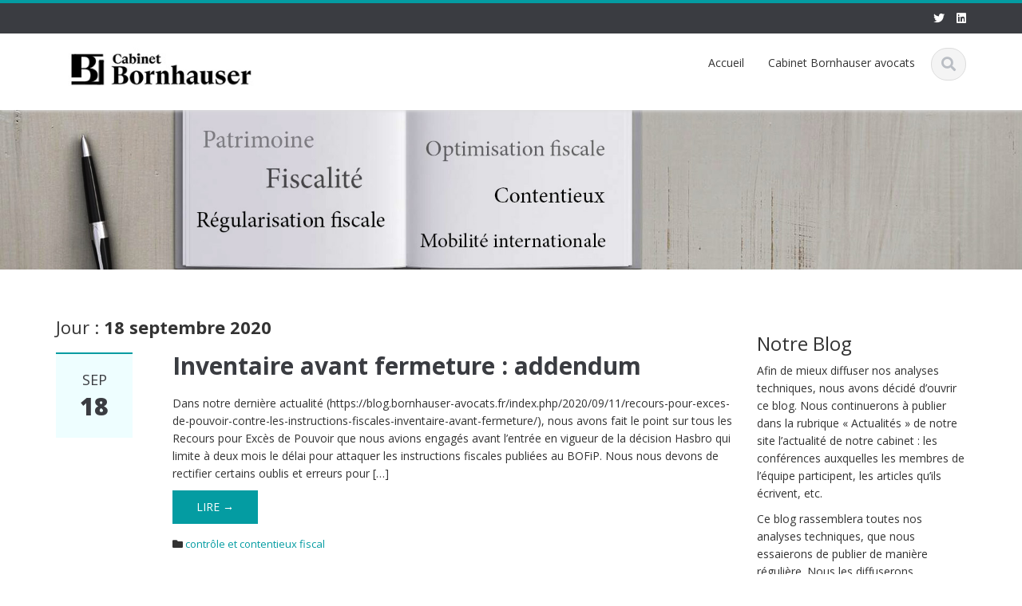

--- FILE ---
content_type: text/html; charset=UTF-8
request_url: https://blog.bornhauser-avocats.fr/2020/09/18/
body_size: 10031
content:
<!DOCTYPE html>

<html lang="fr-FR">
<head>
    
    <meta charset="UTF-8">
    <meta name="viewport" content="width=device-width">
    <link rel="profile" href="http://gmpg.org/xfn/11">
    <link rel="pingback" href="https://blog.bornhauser-avocats.fr/xmlrpc.php">

          <script type="text/javascript">
        home_slider_pagination = 0;
      </script>
    
          <script type="text/javascript">
        home_slider_nav = 0;
      </script>
    
    
    <title>18 septembre 2020 &#8211; Blog du Cabinet Bornhauser avocats</title>
	<script type="text/javascript">function theChampLoadEvent(e){var t=window.onload;if(typeof window.onload!="function"){window.onload=e}else{window.onload=function(){t();e()}}}</script>
		<script type="text/javascript">var theChampDefaultLang = 'fr_FR', theChampCloseIconPath = 'https://blog.bornhauser-avocats.fr/wp-content/plugins/super-socializer/images/close.png';</script>
		<script>var theChampSiteUrl = 'https://blog.bornhauser-avocats.fr', theChampVerified = 0, theChampEmailPopup = 0, heateorSsMoreSharePopupSearchText = 'Search';</script>
			<script> var theChampFBKey = '', theChampFBLang = 'fr_FR', theChampFbLikeMycred = 0, theChampSsga = 0, theChampCommentNotification = 0, theChampHeateorFcmRecentComments = 0, theChampFbIosLogin = 0; </script>
				<script> var theChampSharingAjaxUrl = 'https://blog.bornhauser-avocats.fr/wp-admin/admin-ajax.php', heateorSsFbMessengerAPI = 'https://www.facebook.com/dialog/send?app_id=595489497242932&display=popup&link=%encoded_post_url%&redirect_uri=%encoded_post_url%',heateorSsWhatsappShareAPI = 'web', heateorSsUrlCountFetched = [], heateorSsSharesText = 'Shares', heateorSsShareText = 'Share', theChampPluginIconPath = 'https://blog.bornhauser-avocats.fr/wp-content/plugins/super-socializer/images/logo.png', theChampSaveSharesLocally = 0, theChampHorizontalSharingCountEnable = 1, theChampVerticalSharingCountEnable = 0, theChampSharingOffset = 0, theChampCounterOffset = 0, theChampMobileStickySharingEnabled = 0, heateorSsCopyLinkMessage = "Link copied.";
				</script>
			<style type="text/css">
						.the_champ_button_instagram span.the_champ_svg,a.the_champ_instagram span.the_champ_svg{background:radial-gradient(circle at 30% 107%,#fdf497 0,#fdf497 5%,#fd5949 45%,#d6249f 60%,#285aeb 90%)}
					.the_champ_horizontal_sharing .the_champ_svg,.heateor_ss_standard_follow_icons_container .the_champ_svg{
					color: #fff;
				border-width: 0px;
		border-style: solid;
		border-color: transparent;
	}
		.the_champ_horizontal_sharing .theChampTCBackground{
		color:#666;
	}
		.the_champ_horizontal_sharing span.the_champ_svg:hover,.heateor_ss_standard_follow_icons_container span.the_champ_svg:hover{
				border-color: transparent;
	}
		.the_champ_vertical_sharing span.the_champ_svg,.heateor_ss_floating_follow_icons_container span.the_champ_svg{
					color: #fff;
				border-width: 0px;
		border-style: solid;
		border-color: transparent;
	}
		.the_champ_vertical_sharing .theChampTCBackground{
		color:#666;
	}
		.the_champ_vertical_sharing span.the_champ_svg:hover,.heateor_ss_floating_follow_icons_container span.the_champ_svg:hover{
						border-color: transparent;
		}
				div.the_champ_horizontal_sharing .the_champ_square_count{display: block}
			</style>
	<link rel='dns-prefetch' href='//fonts.googleapis.com' />
<link rel='dns-prefetch' href='//s.w.org' />
<link rel="alternate" type="application/rss+xml" title="Blog du Cabinet Bornhauser avocats &raquo; Flux" href="https://blog.bornhauser-avocats.fr/feed/" />
<link rel="alternate" type="application/rss+xml" title="Blog du Cabinet Bornhauser avocats &raquo; Flux des commentaires" href="https://blog.bornhauser-avocats.fr/comments/feed/" />
		<script type="text/javascript">
			window._wpemojiSettings = {"baseUrl":"https:\/\/s.w.org\/images\/core\/emoji\/13.0.1\/72x72\/","ext":".png","svgUrl":"https:\/\/s.w.org\/images\/core\/emoji\/13.0.1\/svg\/","svgExt":".svg","source":{"concatemoji":"https:\/\/blog.bornhauser-avocats.fr\/wp-includes\/js\/wp-emoji-release.min.js?ver=5.6.1"}};
			!function(e,a,t){var n,r,o,i=a.createElement("canvas"),p=i.getContext&&i.getContext("2d");function s(e,t){var a=String.fromCharCode;p.clearRect(0,0,i.width,i.height),p.fillText(a.apply(this,e),0,0);e=i.toDataURL();return p.clearRect(0,0,i.width,i.height),p.fillText(a.apply(this,t),0,0),e===i.toDataURL()}function c(e){var t=a.createElement("script");t.src=e,t.defer=t.type="text/javascript",a.getElementsByTagName("head")[0].appendChild(t)}for(o=Array("flag","emoji"),t.supports={everything:!0,everythingExceptFlag:!0},r=0;r<o.length;r++)t.supports[o[r]]=function(e){if(!p||!p.fillText)return!1;switch(p.textBaseline="top",p.font="600 32px Arial",e){case"flag":return s([127987,65039,8205,9895,65039],[127987,65039,8203,9895,65039])?!1:!s([55356,56826,55356,56819],[55356,56826,8203,55356,56819])&&!s([55356,57332,56128,56423,56128,56418,56128,56421,56128,56430,56128,56423,56128,56447],[55356,57332,8203,56128,56423,8203,56128,56418,8203,56128,56421,8203,56128,56430,8203,56128,56423,8203,56128,56447]);case"emoji":return!s([55357,56424,8205,55356,57212],[55357,56424,8203,55356,57212])}return!1}(o[r]),t.supports.everything=t.supports.everything&&t.supports[o[r]],"flag"!==o[r]&&(t.supports.everythingExceptFlag=t.supports.everythingExceptFlag&&t.supports[o[r]]);t.supports.everythingExceptFlag=t.supports.everythingExceptFlag&&!t.supports.flag,t.DOMReady=!1,t.readyCallback=function(){t.DOMReady=!0},t.supports.everything||(n=function(){t.readyCallback()},a.addEventListener?(a.addEventListener("DOMContentLoaded",n,!1),e.addEventListener("load",n,!1)):(e.attachEvent("onload",n),a.attachEvent("onreadystatechange",function(){"complete"===a.readyState&&t.readyCallback()})),(n=t.source||{}).concatemoji?c(n.concatemoji):n.wpemoji&&n.twemoji&&(c(n.twemoji),c(n.wpemoji)))}(window,document,window._wpemojiSettings);
		</script>
		<style type="text/css">
img.wp-smiley,
img.emoji {
	display: inline !important;
	border: none !important;
	box-shadow: none !important;
	height: 1em !important;
	width: 1em !important;
	margin: 0 .07em !important;
	vertical-align: -0.1em !important;
	background: none !important;
	padding: 0 !important;
}
</style>
	<link rel='stylesheet' id='google-opensans-css'  href='https://fonts.googleapis.com/css?family=Open+Sans%3A300italic%2C400italic%2C600italic%2C700italic%2C800italic%2C400%2C300%2C600%2C700%2C800&#038;ver=5.6.1' type='text/css' media='all' />
<link rel='stylesheet' id='bootstrap-css'  href='https://blog.bornhauser-avocats.fr/wp-content/themes/ascent/assets/resources/bootstrap/css/bootstrap.min.css?ver=5.6.1' type='text/css' media='all' />
<link rel='stylesheet' id='swipebox-css'  href='https://blog.bornhauser-avocats.fr/wp-content/themes/ascent/assets/css/minified/swipebox.min.css?ver=5.6.1' type='text/css' media='all' />
<link rel='stylesheet' id='owl-carousel-css'  href='https://blog.bornhauser-avocats.fr/wp-content/themes/ascent/assets/css/minified/owl.carousel.min.css?ver=5.6.1' type='text/css' media='all' />
<link rel='stylesheet' id='owl-theme-css'  href='https://blog.bornhauser-avocats.fr/wp-content/themes/ascent/assets/css/minified/owl.theme.default.min.css?ver=5.6.1' type='text/css' media='all' />
<link rel='stylesheet' id='ascent-animations-css'  href='https://blog.bornhauser-avocats.fr/wp-content/themes/ascent/assets/css/minified/animations.min.css?ver=5.6.1' type='text/css' media='all' />
<link rel='stylesheet' id='meanmenu-css'  href='https://blog.bornhauser-avocats.fr/wp-content/themes/ascent/assets/css/minified/meanmenu.min.css?ver=5.6.1' type='text/css' media='all' />
<link rel='stylesheet' id='bootstrap-wp-css'  href='https://blog.bornhauser-avocats.fr/wp-content/themes/ascent/assets/css/minified/bootstrap-wp.min.css?ver=5.6.1' type='text/css' media='all' />
<link rel='stylesheet' id='ascent-main-css'  href='https://blog.bornhauser-avocats.fr/wp-content/themes/ascent/assets/css/minified/main.min.css?ver=5.6.1' type='text/css' media='all' />
<link rel='stylesheet' id='ascent-style-css'  href='https://blog.bornhauser-avocats.fr/wp-content/themes/ascent/style.css?ver=5.6.1' type='text/css' media='all' />
<link rel='stylesheet' id='wp-block-library-css'  href='https://blog.bornhauser-avocats.fr/wp-includes/css/dist/block-library/style.min.css?ver=5.6.1' type='text/css' media='all' />
<link rel='stylesheet' id='pdfprnt_frontend-css'  href='https://blog.bornhauser-avocats.fr/wp-content/plugins/pdf-print/css/frontend.css?ver=2.3.9' type='text/css' media='all' />
<link rel='stylesheet' id='turquoise4-css'  href='https://blog.bornhauser-avocats.fr/wp-content/themes/ascent/assets/css/theme-color-scheme/turquoise4.css' type='text/css' media='all' />
<link rel='stylesheet' id='the_champ_frontend_css-css'  href='https://blog.bornhauser-avocats.fr/wp-content/plugins/super-socializer/css/front.css?ver=7.13.67' type='text/css' media='all' />
<style id='the_champ_frontend_css-inline-css' type='text/css'>
.the_champ_horizontal_sharing .the_champ_square_count{
			display:block;
			text-indent:0!important;
			visibility:hidden;
			background-color:#58B8F8!important;
			width:auto;
			height:auto;
			text-align:center;
			min-width:8px!important;
			padding:1px 4px!important;
			color:#fff!important;
			font-family:'Open Sans',arial,sans-serif!important;
			font-size:10px!important;
			font-weight:600!important;
			-webkit-border-radius:15px!important;
			border-radius:15px!important;
			-webkit-box-shadow:0 2px 2px rgba(0,0,0,.4);
			box-shadow:0 2px 2px rgba(0,0,0,.4);
			text-shadow:0 -1px 0 rgba(0,0,0,.2);
			line-height:14px!important;
			border:2px solid #fff!important;
			z-index:1;
			margin:2px auto!important;
			box-sizing:content-box!important
		}
</style>
<script type='text/javascript' src='https://blog.bornhauser-avocats.fr/wp-includes/js/jquery/jquery.min.js?ver=3.5.1' id='jquery-core-js'></script>
<script type='text/javascript' src='https://blog.bornhauser-avocats.fr/wp-includes/js/jquery/jquery-migrate.min.js?ver=3.3.2' id='jquery-migrate-js'></script>
<script type='text/javascript' src='https://blog.bornhauser-avocats.fr/wp-content/themes/ascent/assets/resources/bootstrap/js/bootstrap.min.js?ver=5.6.1' id='bootstrap-js'></script>
<script type='text/javascript' src='https://blog.bornhauser-avocats.fr/wp-content/themes/ascent/assets/js/minified/bootstrap-wp.min.js?ver=5.6.1' id='ascent-bootstrapwp-js'></script>
<script type='text/javascript' src='https://blog.bornhauser-avocats.fr/wp-content/themes/ascent/assets/js/minified/jquery.swipebox.min.js?ver=5.6.1' id='swipebox-js'></script>
<script type='text/javascript' src='https://blog.bornhauser-avocats.fr/wp-content/themes/ascent/assets/js/minified/swipebox-config.min.js?ver=5.6.1' id='ascent-swipebox-config-js'></script>
<script type='text/javascript' src='https://blog.bornhauser-avocats.fr/wp-content/themes/ascent/assets/js/minified/owl.carousel.min.js?ver=5.6.1' id='owl-carousel-js'></script>
<script type='text/javascript' src='https://blog.bornhauser-avocats.fr/wp-content/themes/ascent/assets/js/minified/jquery.appear.min.js?ver=5.6.1' id='appear-js'></script>
<script type='text/javascript' src='https://blog.bornhauser-avocats.fr/wp-content/themes/ascent/assets/js/minified/jquery.meanmenu.min.js?ver=5.6.1' id='meanmenu-js'></script>
<script type='text/javascript' src='https://blog.bornhauser-avocats.fr/wp-content/themes/ascent/assets/js/minified/jquery.velocity.min.js?ver=5.6.1' id='velocity-js'></script>
<script type='text/javascript' src='https://blog.bornhauser-avocats.fr/wp-content/themes/ascent/assets/js/minified/appear.config.min.js?ver=5.6.1' id='ascent-appear-config-js'></script>
<script type='text/javascript' src='https://blog.bornhauser-avocats.fr/wp-content/themes/ascent/assets/js/minified/main.min.js?ver=5.6.1' id='ascent-themejs-js'></script>
<script type='text/javascript' src='https://blog.bornhauser-avocats.fr/wp-content/themes/ascent/assets/js/minified/enable-sticky-header.min.js?ver=5.6.1' id='ascent-enable-sticky-header-js'></script>
<link rel="https://api.w.org/" href="https://blog.bornhauser-avocats.fr/wp-json/" /><link rel="EditURI" type="application/rsd+xml" title="RSD" href="https://blog.bornhauser-avocats.fr/xmlrpc.php?rsd" />
<link rel="wlwmanifest" type="application/wlwmanifest+xml" href="https://blog.bornhauser-avocats.fr/wp-includes/wlwmanifest.xml" /> 
<meta name="generator" content="Redux 4.4.18" />
		<!-- GA Google Analytics @ https://m0n.co/ga -->
		<script async src="https://www.googletagmanager.com/gtag/js?id=G-BBXVYCPM68"></script>
		<script>
			window.dataLayer = window.dataLayer || [];
			function gtag(){dataLayer.push(arguments);}
			gtag('js', new Date());
			gtag('config', 'G-BBXVYCPM68');
		</script>

	<style type='text/css' id='dynamic-css'>

</style>    <style type="text/css">
    
    
    
            </style>

    </head>

<body class="archive date">

  
  
    
    <header id="masthead" class="site-header" role="banner">

        
        <div class="header-top">
            <div class="container">
                <div class="row">

                    <div class="col-md-6">
                        
<div class="mail-info">
    
        
    
</div>                    </div>

                    <div class="col-md-6">
                        
<div class="header-social-icon-wrap">

    <ul class="social-icons">
       <li class="social-icon"><a target="_blank" href="http://twitter.com/marc_bornhauser"><i class="fab fa-twitter"></i></a></li><li class="social-icon"><a target="_blank" href="https://fr.linkedin.com/pub/marc-bornhauser/51/894/0"><i class="fab fa-linkedin"></i></a></li>    </ul>
    
</div>
                    </div>

                </div>
            </div>
        </div>

        <div id="header-main" class="header-bottom">
            <div class="header-bottom-inner">
                <div class="container">
                    <div class="row">
                        <div class="col-md-3">

                            
<div id="logo">
    <div class="site-header-inner col-md-12">
        <div class="site-branding">
            <h1 class="site-title">
                                    <a href="https://blog.bornhauser-avocats.fr/" title="Blog du Cabinet Bornhauser avocats" rel="home"><img src="http://blog.bornhauser-avocats.fr/wp-content/uploads/2015/07/logo-bornhauser-avocat-fiscaliste.jpg" alt="Blog du Cabinet Bornhauser avocats"></a>
                                </h1>
                          <h4 class="site-description"></h4>
                    </div>
    </div>
</div>
                        </div><!--.col-md-3-->

                        <div class="col-md-9">
                            <div class="header-search pull-right">
                                <div id="header-search-button"><i class="fas fa-search"></i></div>
                            </div>
                            <div class="site-navigation pull-right">

                                
<nav class="main-menu">
    <ul id="menu-menu-haut" class="header-nav clearfix"><li id="menu-item-87" class="menu-item menu-item-type-custom menu-item-object-custom menu-item-home menu-item-87"><a href="http://blog.bornhauser-avocats.fr">Accueil</a></li>
<li id="menu-item-86" class="menu-item menu-item-type-custom menu-item-object-custom menu-item-86"><a href="http://www.bornhauser-avocats.fr">Cabinet Bornhauser avocats</a></li>
</ul></nav>
<div id="responsive-menu-container"></div>
                            </div><!-- .site-navigation -->
                        </div><!--.col-md-9-->
                    </div><!--.row-->
                </div><!-- .container -->
            </div><!--.header-bottom-inner-->
        </div><!--.header-bottom-->

        <div id="header-search-form-wrap" class="header-search-form-wrap">
   <div class="container">
      <form role="search" method="get" class="header-search-form search-form" action="https://blog.bornhauser-avocats.fr/">
         <div class="control-group">
            <i class="fas fa-search"></i>  
            <input type="search" class="search-field" placeholder="Search &hellip;" value="" name="s" title="Search for:">
            <button class="search" type="submit"><i class="fas fa-search"></i></button>
         </div>
      </form>
   </div>
</div>

      
    </header><!-- #masthead -->

    
            <div id="banner">
                      <a href="https://blog.bornhauser-avocats.fr/" rel="home">
                <img class="site-banner" src="https://blog.bornhauser-avocats.fr/wp-content/uploads/2015/09/bandeaux.jpg" width="1920" height="300" alt="Blog du Cabinet Bornhauser avocats">
            </a>
                  </div>
    


<div class="main-content">
    <div class="container">
        <div id="content" class="main-content-inner">

            
<div class="row">
    <div class="col-sm-12 col-md-9">
			<div class="content-padder">

		    
		        <header class="page-header">
		            <h1 class="page-title" itemprop="headline">Jour : <span>18 septembre 2020</span></h1>				</header><!-- .page-header -->

				
				
					
				    

<article itemtype="https://schema.org/CreativeWork" itemscope="itemscope" id="post-836" class="post-836 post type-post status-publish format-standard hentry category-controle-et-contentieux-fiscal">
      	
	
    <div class="row">
	    	        <div class="post-meta-info col-sm-12 col-md-2">

	        	
	    	    <div class="entry-meta">
    		      	<time class="entry-time updated" itemprop="datePublished" datetime="2020-09-18T18:36:40+01:00"><i class="far fa-clock nt-mobile"></i> Sep<strong>18</strong></time>
	    	        <span class="comments_count clearfix entry-comments-link"><i class="fas fa-comment-dots nt-mobile"></i>  <span>Commentaires fermés<span class="screen-reader-text"> sur Inventaire avant fermeture : addendum</span></span></span>
	    	    </div><!-- .entry-meta -->

	        	
	      </div><!--.post-meta-info-->
	    

		<div class="post-content-wrap col-sm-12 col-md-10">

			
		    <header class="page-header">
				<h1 class="entry-title" itemprop="headline"><a href="https://blog.bornhauser-avocats.fr/2020/09/inventaire-avant-fermeture-addendum/" rel="bookmark">Inventaire avant fermeture : addendum</a></h1>
				<span class="entry-author" itemtype="https://schema.org/Person" itemprop="author">
				    Posted by				    <span class="author vcard entry-author-link">
					<a href="https://blog.bornhauser-avocats.fr/author/cbornhauser/" title="Articles par cbornhauser" rel="author">cbornhauser</a>				    </span>
				</span>
		    </header><!-- .entry-header -->

		    
						    <div class="entry-summary" itemprop="text">

		    	
				<p>Dans notre dernière actualité (https://blog.bornhauser-avocats.fr/index.php/2020/09/11/recours-pour-exces-de-pouvoir-contre-les-instructions-fiscales-inventaire-avant-fermeture/), nous avons fait le point sur tous les Recours pour Excès de Pouvoir que nous avions engagés avant l’entrée en vigueur de la décision Hasbro qui limite à deux mois le délai pour attaquer les instructions fiscales publiées au BOFiP. Nous nous devons de rectifier certains oublis et erreurs pour [&hellip;]</p>

				
				<a class="read-more" href="https://blog.bornhauser-avocats.fr/2020/09/inventaire-avant-fermeture-addendum/">Lire &rarr;</a>
			    </div><!-- .entry-summary -->

			
			
		    <footer class="footer-meta">
				
				    				    
				    						<div class="cat-tag-meta-wrap">
						    							<span class="cats-meta"><i class="fas fa-folder"></i> <a href="https://blog.bornhauser-avocats.fr/category/controle-et-contentieux-fiscal/" rel="category tag">contrôle et contentieux fiscal</a></span>
						    						    						</div>
				    						    </footer><!-- .entry-meta -->

		    
		</div><!--.post-content-wrap-->

    </div><!--.row-->

    
</article><!-- #post-## -->

				    
				
				
				
		    
		</div><!-- .content-padder -->

    </div>

    <div class="col-sm-12 col-md-3">
        

<div class="sidebar">

        <div class="sidebar-padder">

    	
    	<aside id="text-3" class="widget widget_text"><h3 class="widget-title">Notre Blog </h3>			<div class="textwidget"><p>Afin de mieux diffuser nos analyses techniques, nous avons décidé d’ouvrir ce blog. Nous continuerons à publier dans la rubrique « Actualités » de notre site l’actualité de notre cabinet : les conférences auxquelles les membres de l’équipe participent, les articles qu’ils écrivent, etc.</p>
<p>Ce blog rassemblera toutes nos analyses techniques, que nous essaierons de publier de manière régulière. Nous les diffuserons également via les réseaux sociaux : sur le profil LinkedIn de Marc Bornhauser et sur son profil Twitter marc_bornhauser auxquels vous pouvez vous abonner. A terme, une newsletter sera diffusée régulièrement auprès de ceux qui se seront abonnés au blog.</p>
<p>Ne pouvant pas gérer la modération des commentaires, nous avons décidé de les fermer. Bien entendu, si vous souhaitez réagir à l’une de nos analyses, vous pourrez le faire via les réseaux sociaux ou en nous écrivant un mail à l’adresse suivante : cabinetbornhauser@bornhauser-avocats.fr.</p>
</div>
		</aside><aside id="calendar-2" class="widget widget_calendar"><div id="calendar_wrap" class="calendar_wrap"><table id="wp-calendar" class="wp-calendar-table">
	<caption>septembre 2020</caption>
	<thead>
	<tr>
		<th scope="col" title="lundi">L</th>
		<th scope="col" title="mardi">M</th>
		<th scope="col" title="mercredi">M</th>
		<th scope="col" title="jeudi">J</th>
		<th scope="col" title="vendredi">V</th>
		<th scope="col" title="samedi">S</th>
		<th scope="col" title="dimanche">D</th>
	</tr>
	</thead>
	<tbody>
	<tr>
		<td colspan="1" class="pad">&nbsp;</td><td>1</td><td>2</td><td>3</td><td><a href="https://blog.bornhauser-avocats.fr/2020/09/04/" aria-label="Publications publiées sur 4 September 2020">4</a></td><td>5</td><td>6</td>
	</tr>
	<tr>
		<td>7</td><td>8</td><td>9</td><td>10</td><td><a href="https://blog.bornhauser-avocats.fr/2020/09/11/" aria-label="Publications publiées sur 11 September 2020">11</a></td><td>12</td><td>13</td>
	</tr>
	<tr>
		<td>14</td><td>15</td><td>16</td><td>17</td><td><a href="https://blog.bornhauser-avocats.fr/2020/09/18/" aria-label="Publications publiées sur 18 September 2020">18</a></td><td>19</td><td>20</td>
	</tr>
	<tr>
		<td>21</td><td>22</td><td>23</td><td><a href="https://blog.bornhauser-avocats.fr/2020/09/24/" aria-label="Publications publiées sur 24 September 2020">24</a></td><td>25</td><td>26</td><td>27</td>
	</tr>
	<tr>
		<td>28</td><td>29</td><td>30</td>
		<td class="pad" colspan="4">&nbsp;</td>
	</tr>
	</tbody>
	</table><nav aria-label="Mois précédents et suivants" class="wp-calendar-nav">
		<span class="wp-calendar-nav-prev"><a href="https://blog.bornhauser-avocats.fr/2020/08/">&laquo; Août</a></span>
		<span class="pad">&nbsp;</span>
		<span class="wp-calendar-nav-next"><a href="https://blog.bornhauser-avocats.fr/2020/10/">Oct &raquo;</a></span>
	</nav></div></aside>
		<aside id="recent-posts-2" class="widget widget_recent_entries">
		<h3 class="widget-title">Articles récents</h3>
		<ul>
											<li>
					<a href="https://blog.bornhauser-avocats.fr/2026/01/acces-aux-comptes-bancaires-lors-dun-controle-fiscal-coup-de-tonnerre-en-provenance-de-strasbourg/">Accès aux comptes bancaires lors d’un contrôle fiscal : coup de tonnerre en provenance de Strasbourg</a>
									</li>
											<li>
					<a href="https://blog.bornhauser-avocats.fr/2026/01/sale-temps-pour-les-holdings-etrangeres-detenues-par-des-residents-francais/">Sale temps pour les holdings étrangères détenues par des résidents français</a>
									</li>
											<li>
					<a href="https://blog.bornhauser-avocats.fr/2026/01/taxation-des-comptes-bancaires-etrangers-non-declares-au-taux-de-60-le-tribunal-judiciaire-de-toulouse-defie-la-cour-de-cassation/">Taxation des comptes bancaires étrangers non déclarés au taux de 60 % : le tribunal judiciaire de Toulouse défie la Cour de cassation</a>
									</li>
											<li>
					<a href="https://blog.bornhauser-avocats.fr/2025/12/prelevements-sociaux-sur-les-contrats-dassurance-vie-en-unite-de-compte-se-denouant-par-deces-le-tribunal-judiciaire-de-paris-accepte-la-deduction-de-la-dette/">Prélèvements Sociaux sur les contrats d’assurance-vie en unité de compte se dénouant par décès : le tribunal judiciaire de Paris accepte la déduction de la dette</a>
									</li>
											<li>
					<a href="https://blog.bornhauser-avocats.fr/2025/12/criteres-de-labus-de-droit-le-comite-de-labus-de-droit-fiscal-rappelle-une-condition-importante/">Critères de l’abus de droit : le Comité de l’Abus de Droit Fiscal rappelle une condition importante</a>
									</li>
					</ul>

		</aside><aside id="categories-3" class="widget widget_categories"><h3 class="widget-title">Catégories</h3><form action="https://blog.bornhauser-avocats.fr" method="get"><label class="screen-reader-text" for="cat">Catégories</label><select  name='cat' id='cat' class='postform' >
	<option value='-1'>Sélectionner une catégorie</option>
	<option class="level-0" value="20">abus de droit</option>
	<option class="level-0" value="101">article 755</option>
	<option class="level-0" value="105">article 755 du CGI</option>
	<option class="level-0" value="107">article L 64 A du LPF</option>
	<option class="level-0" value="100">article L23 C</option>
	<option class="level-0" value="74">assiette fictive</option>
	<option class="level-0" value="13">Assurance vie</option>
	<option class="level-0" value="73">Boni de liquidation</option>
	<option class="level-0" value="110">Budget</option>
	<option class="level-0" value="40">CEDH</option>
	<option class="level-0" value="92">CEHR</option>
	<option class="level-0" value="62">Cession de droits sociaux</option>
	<option class="level-0" value="54">Cession de terrain</option>
	<option class="level-0" value="12">Cession de titres</option>
	<option class="level-0" value="69">Charges sociales</option>
	<option class="level-0" value="31">CJUE</option>
	<option class="level-0" value="5">Comptes à l&rsquo;étranger</option>
	<option class="level-0" value="102">comptes étrangers non déclarés</option>
	<option class="level-0" value="37">Conseil Constitutionnel</option>
	<option class="level-0" value="41">Conseil d&rsquo;Etat</option>
	<option class="level-0" value="90">Constitution</option>
	<option class="level-0" value="23">Contribution Sociale</option>
	<option class="level-0" value="28">contrôle et contentieux fiscal</option>
	<option class="level-0" value="57">Conventions fiscales</option>
	<option class="level-0" value="84">crédit-bail immobilier</option>
	<option class="level-0" value="15">Cryptomonnaie</option>
	<option class="level-0" value="14">CSG</option>
	<option class="level-0" value="83">Décote</option>
	<option class="level-0" value="114">déduction des dettes</option>
	<option class="level-0" value="98">démembrement de propriété</option>
	<option class="level-0" value="93">Distribution</option>
	<option class="level-0" value="94">Distributions</option>
	<option class="level-0" value="34">Dividendes</option>
	<option class="level-0" value="49">Divorce</option>
	<option class="level-0" value="77">Don manuel</option>
	<option class="level-0" value="10">Donation</option>
	<option class="level-0" value="113">DTMG</option>
	<option class="level-0" value="36">Dutreil</option>
	<option class="level-0" value="78">Engagement Réputé Acquis</option>
	<option class="level-0" value="8">Epargne</option>
	<option class="level-0" value="18">Exit Tax</option>
	<option class="level-0" value="112">Expatriation</option>
	<option class="level-0" value="82">Family Office</option>
	<option class="level-0" value="96">Flat Tax</option>
	<option class="level-0" value="52">Fraude Fiscale</option>
	<option class="level-0" value="25">French Tax</option>
	<option class="level-0" value="17">Holding</option>
	<option class="level-0" value="116">holding étrangère</option>
	<option class="level-0" value="108">holdings patrimoniales</option>
	<option class="level-0" value="64">hôtellerie</option>
	<option class="level-0" value="22">IFI</option>
	<option class="level-0" value="45">Immobilier</option>
	<option class="level-0" value="24">Impôt</option>
	<option class="level-0" value="38">Investissement Etats-Unis</option>
	<option class="level-0" value="7">ISF</option>
	<option class="level-0" value="21">ISFI</option>
	<option class="level-0" value="47">La société en commandite simple (SCS)</option>
	<option class="level-0" value="53">Management package</option>
	<option class="level-0" value="1">Non classé</option>
	<option class="level-0" value="86">non-résident</option>
	<option class="level-0" value="89">Nu-Propriétaire</option>
	<option class="level-0" value="63">Optimisation fiscale</option>
	<option class="level-0" value="91">Ordonance</option>
	<option class="level-0" value="111">ordonnance</option>
	<option class="level-0" value="35">Pacte Dutreil</option>
	<option class="level-0" value="39">Participation</option>
	<option class="level-0" value="30">PEA</option>
	<option class="level-0" value="46">PEE</option>
	<option class="level-0" value="51">Pensions alimentaires</option>
	<option class="level-0" value="99">Perquisitions Fiscales</option>
	<option class="level-0" value="71">PLF</option>
	<option class="level-0" value="29">Plus-value</option>
	<option class="level-0" value="42">Prélèvements sociaux</option>
	<option class="level-0" value="104">Prêts fictifs</option>
	<option class="level-0" value="48">Protection juridique des majeurs</option>
	<option class="level-0" value="27">PUMA</option>
	<option class="level-0" value="6">QPC</option>
	<option class="level-0" value="72">quasi-usufruit</option>
	<option class="level-0" value="106">Question Préjudicielle</option>
	<option class="level-0" value="76">Rappel fiscal</option>
	<option class="level-0" value="87">ratio immobilier</option>
	<option class="level-0" value="9">Redressement fiscal</option>
	<option class="level-0" value="81">Réduction de capital</option>
	<option class="level-0" value="50">régime matrimonial</option>
	<option class="level-0" value="103">Report d’imposition</option>
	<option class="level-0" value="4">Résidence fiscale</option>
	<option class="level-0" value="44">Résidence secondaire</option>
	<option class="level-0" value="75">respect des biens</option>
	<option class="level-0" value="43">Responsabilité fiscale</option>
	<option class="level-0" value="85">revenus distribués</option>
	<option class="level-0" value="32">SCI</option>
	<option class="level-0" value="58">Société en Commandite Simple</option>
	<option class="level-0" value="55">Société étrangère</option>
	<option class="level-0" value="88">Société foncière</option>
	<option class="level-0" value="56">SOPARFI</option>
	<option class="level-0" value="59">Soulte</option>
	<option class="level-0" value="70">SPFPL</option>
	<option class="level-0" value="117">substance</option>
	<option class="level-0" value="95">Succession</option>
	<option class="level-0" value="61">Taxe</option>
	<option class="level-0" value="109">taxe de 2 %</option>
	<option class="level-0" value="60">Titres au porteur</option>
	<option class="level-0" value="79">Titres de société</option>
	<option class="level-0" value="68">Transmission</option>
	<option class="level-0" value="11">Trust</option>
	<option class="level-0" value="16">URSSAF</option>
	<option class="level-0" value="19">usufruit</option>
	<option class="level-0" value="97">usufruitier</option>
	<option class="level-0" value="115">v</option>
</select>
</form>
<script type="text/javascript">
/* <![CDATA[ */
(function() {
	var dropdown = document.getElementById( "cat" );
	function onCatChange() {
		if ( dropdown.options[ dropdown.selectedIndex ].value > 0 ) {
			dropdown.parentNode.submit();
		}
	}
	dropdown.onchange = onCatChange;
})();
/* ]]> */
</script>

			</aside>
        
    </div><!-- close .sidebar-padder -->
</div><!-- close .sidebar -->

    </div>
</div>
             

        </div><!-- close .*-inner (main-content) -->
    </div><!-- close .container -->
</div><!-- close .main-content -->



    
    <footer id="colophon" class="site-footer" role="contentinfo">

        
        <div class="container animated fadeInLeft">
            <div class="row">
                <div class="site-footer-inner col-sm-12 clearfix">
                
<div class="sidebar-padder">

    
    <aside id="pages" class="widget widget_pages">
            </aside>

    <aside id="search" class="widget widget_search">
        <form role="search" method="get" class="search-form" action="https://blog.bornhauser-avocats.fr/">
	<label>
		<input type="search" class="search-field" placeholder="Search &hellip;" value="" name="s" title="">
	</label>
	<input type="submit" class="search-submit" value="Search">
</form>
    </aside>

    <aside id="archives" class="widget widget_archive">
        <h3 class="widget-title">Archives</h3>
        <ul>
            	<li><a href='https://blog.bornhauser-avocats.fr/2026/01/'>janvier 2026</a></li>
	<li><a href='https://blog.bornhauser-avocats.fr/2025/12/'>décembre 2025</a></li>
	<li><a href='https://blog.bornhauser-avocats.fr/2025/11/'>novembre 2025</a></li>
	<li><a href='https://blog.bornhauser-avocats.fr/2025/10/'>octobre 2025</a></li>
	<li><a href='https://blog.bornhauser-avocats.fr/2025/09/'>septembre 2025</a></li>
	<li><a href='https://blog.bornhauser-avocats.fr/2025/08/'>août 2025</a></li>
	<li><a href='https://blog.bornhauser-avocats.fr/2025/07/'>juillet 2025</a></li>
	<li><a href='https://blog.bornhauser-avocats.fr/2025/06/'>juin 2025</a></li>
	<li><a href='https://blog.bornhauser-avocats.fr/2025/05/'>mai 2025</a></li>
	<li><a href='https://blog.bornhauser-avocats.fr/2025/04/'>avril 2025</a></li>
	<li><a href='https://blog.bornhauser-avocats.fr/2025/03/'>mars 2025</a></li>
	<li><a href='https://blog.bornhauser-avocats.fr/2025/02/'>février 2025</a></li>
	<li><a href='https://blog.bornhauser-avocats.fr/2025/01/'>janvier 2025</a></li>
	<li><a href='https://blog.bornhauser-avocats.fr/2024/12/'>décembre 2024</a></li>
	<li><a href='https://blog.bornhauser-avocats.fr/2024/11/'>novembre 2024</a></li>
	<li><a href='https://blog.bornhauser-avocats.fr/2024/10/'>octobre 2024</a></li>
	<li><a href='https://blog.bornhauser-avocats.fr/2024/09/'>septembre 2024</a></li>
	<li><a href='https://blog.bornhauser-avocats.fr/2024/07/'>juillet 2024</a></li>
	<li><a href='https://blog.bornhauser-avocats.fr/2024/06/'>juin 2024</a></li>
	<li><a href='https://blog.bornhauser-avocats.fr/2024/05/'>mai 2024</a></li>
	<li><a href='https://blog.bornhauser-avocats.fr/2024/04/'>avril 2024</a></li>
	<li><a href='https://blog.bornhauser-avocats.fr/2024/03/'>mars 2024</a></li>
	<li><a href='https://blog.bornhauser-avocats.fr/2024/02/'>février 2024</a></li>
	<li><a href='https://blog.bornhauser-avocats.fr/2024/01/'>janvier 2024</a></li>
	<li><a href='https://blog.bornhauser-avocats.fr/2023/12/'>décembre 2023</a></li>
	<li><a href='https://blog.bornhauser-avocats.fr/2023/11/'>novembre 2023</a></li>
	<li><a href='https://blog.bornhauser-avocats.fr/2023/10/'>octobre 2023</a></li>
	<li><a href='https://blog.bornhauser-avocats.fr/2023/09/'>septembre 2023</a></li>
	<li><a href='https://blog.bornhauser-avocats.fr/2023/08/'>août 2023</a></li>
	<li><a href='https://blog.bornhauser-avocats.fr/2023/07/'>juillet 2023</a></li>
	<li><a href='https://blog.bornhauser-avocats.fr/2023/06/'>juin 2023</a></li>
	<li><a href='https://blog.bornhauser-avocats.fr/2023/05/'>mai 2023</a></li>
	<li><a href='https://blog.bornhauser-avocats.fr/2023/04/'>avril 2023</a></li>
	<li><a href='https://blog.bornhauser-avocats.fr/2023/03/'>mars 2023</a></li>
	<li><a href='https://blog.bornhauser-avocats.fr/2023/02/'>février 2023</a></li>
	<li><a href='https://blog.bornhauser-avocats.fr/2023/01/'>janvier 2023</a></li>
	<li><a href='https://blog.bornhauser-avocats.fr/2022/12/'>décembre 2022</a></li>
	<li><a href='https://blog.bornhauser-avocats.fr/2022/11/'>novembre 2022</a></li>
	<li><a href='https://blog.bornhauser-avocats.fr/2022/10/'>octobre 2022</a></li>
	<li><a href='https://blog.bornhauser-avocats.fr/2022/09/'>septembre 2022</a></li>
	<li><a href='https://blog.bornhauser-avocats.fr/2022/07/'>juillet 2022</a></li>
	<li><a href='https://blog.bornhauser-avocats.fr/2022/06/'>juin 2022</a></li>
	<li><a href='https://blog.bornhauser-avocats.fr/2022/05/'>mai 2022</a></li>
	<li><a href='https://blog.bornhauser-avocats.fr/2022/04/'>avril 2022</a></li>
	<li><a href='https://blog.bornhauser-avocats.fr/2022/03/'>mars 2022</a></li>
	<li><a href='https://blog.bornhauser-avocats.fr/2022/02/'>février 2022</a></li>
	<li><a href='https://blog.bornhauser-avocats.fr/2022/01/'>janvier 2022</a></li>
	<li><a href='https://blog.bornhauser-avocats.fr/2021/12/'>décembre 2021</a></li>
	<li><a href='https://blog.bornhauser-avocats.fr/2021/11/'>novembre 2021</a></li>
	<li><a href='https://blog.bornhauser-avocats.fr/2021/10/'>octobre 2021</a></li>
	<li><a href='https://blog.bornhauser-avocats.fr/2021/09/'>septembre 2021</a></li>
	<li><a href='https://blog.bornhauser-avocats.fr/2021/07/'>juillet 2021</a></li>
	<li><a href='https://blog.bornhauser-avocats.fr/2021/06/'>juin 2021</a></li>
	<li><a href='https://blog.bornhauser-avocats.fr/2021/05/'>mai 2021</a></li>
	<li><a href='https://blog.bornhauser-avocats.fr/2021/04/'>avril 2021</a></li>
	<li><a href='https://blog.bornhauser-avocats.fr/2021/03/'>mars 2021</a></li>
	<li><a href='https://blog.bornhauser-avocats.fr/2021/02/'>février 2021</a></li>
	<li><a href='https://blog.bornhauser-avocats.fr/2021/01/'>janvier 2021</a></li>
	<li><a href='https://blog.bornhauser-avocats.fr/2020/12/'>décembre 2020</a></li>
	<li><a href='https://blog.bornhauser-avocats.fr/2020/11/'>novembre 2020</a></li>
	<li><a href='https://blog.bornhauser-avocats.fr/2020/10/'>octobre 2020</a></li>
	<li><a href='https://blog.bornhauser-avocats.fr/2020/09/' aria-current="page">septembre 2020</a></li>
	<li><a href='https://blog.bornhauser-avocats.fr/2020/08/'>août 2020</a></li>
	<li><a href='https://blog.bornhauser-avocats.fr/2020/07/'>juillet 2020</a></li>
	<li><a href='https://blog.bornhauser-avocats.fr/2020/06/'>juin 2020</a></li>
	<li><a href='https://blog.bornhauser-avocats.fr/2020/05/'>mai 2020</a></li>
	<li><a href='https://blog.bornhauser-avocats.fr/2020/04/'>avril 2020</a></li>
	<li><a href='https://blog.bornhauser-avocats.fr/2020/03/'>mars 2020</a></li>
	<li><a href='https://blog.bornhauser-avocats.fr/2020/02/'>février 2020</a></li>
	<li><a href='https://blog.bornhauser-avocats.fr/2020/01/'>janvier 2020</a></li>
	<li><a href='https://blog.bornhauser-avocats.fr/2019/12/'>décembre 2019</a></li>
	<li><a href='https://blog.bornhauser-avocats.fr/2019/11/'>novembre 2019</a></li>
	<li><a href='https://blog.bornhauser-avocats.fr/2019/10/'>octobre 2019</a></li>
	<li><a href='https://blog.bornhauser-avocats.fr/2019/09/'>septembre 2019</a></li>
	<li><a href='https://blog.bornhauser-avocats.fr/2019/08/'>août 2019</a></li>
	<li><a href='https://blog.bornhauser-avocats.fr/2019/07/'>juillet 2019</a></li>
	<li><a href='https://blog.bornhauser-avocats.fr/2019/06/'>juin 2019</a></li>
	<li><a href='https://blog.bornhauser-avocats.fr/2019/05/'>mai 2019</a></li>
	<li><a href='https://blog.bornhauser-avocats.fr/2019/04/'>avril 2019</a></li>
	<li><a href='https://blog.bornhauser-avocats.fr/2019/03/'>mars 2019</a></li>
	<li><a href='https://blog.bornhauser-avocats.fr/2019/02/'>février 2019</a></li>
	<li><a href='https://blog.bornhauser-avocats.fr/2019/01/'>janvier 2019</a></li>
	<li><a href='https://blog.bornhauser-avocats.fr/2018/12/'>décembre 2018</a></li>
	<li><a href='https://blog.bornhauser-avocats.fr/2018/11/'>novembre 2018</a></li>
	<li><a href='https://blog.bornhauser-avocats.fr/2018/10/'>octobre 2018</a></li>
	<li><a href='https://blog.bornhauser-avocats.fr/2018/09/'>septembre 2018</a></li>
	<li><a href='https://blog.bornhauser-avocats.fr/2018/08/'>août 2018</a></li>
	<li><a href='https://blog.bornhauser-avocats.fr/2018/07/'>juillet 2018</a></li>
	<li><a href='https://blog.bornhauser-avocats.fr/2018/06/'>juin 2018</a></li>
	<li><a href='https://blog.bornhauser-avocats.fr/2018/05/'>mai 2018</a></li>
	<li><a href='https://blog.bornhauser-avocats.fr/2018/04/'>avril 2018</a></li>
	<li><a href='https://blog.bornhauser-avocats.fr/2018/03/'>mars 2018</a></li>
	<li><a href='https://blog.bornhauser-avocats.fr/2018/02/'>février 2018</a></li>
	<li><a href='https://blog.bornhauser-avocats.fr/2018/01/'>janvier 2018</a></li>
	<li><a href='https://blog.bornhauser-avocats.fr/2017/12/'>décembre 2017</a></li>
	<li><a href='https://blog.bornhauser-avocats.fr/2017/11/'>novembre 2017</a></li>
	<li><a href='https://blog.bornhauser-avocats.fr/2017/10/'>octobre 2017</a></li>
	<li><a href='https://blog.bornhauser-avocats.fr/2017/09/'>septembre 2017</a></li>
	<li><a href='https://blog.bornhauser-avocats.fr/2017/08/'>août 2017</a></li>
	<li><a href='https://blog.bornhauser-avocats.fr/2017/07/'>juillet 2017</a></li>
	<li><a href='https://blog.bornhauser-avocats.fr/2017/06/'>juin 2017</a></li>
	<li><a href='https://blog.bornhauser-avocats.fr/2017/05/'>mai 2017</a></li>
	<li><a href='https://blog.bornhauser-avocats.fr/2017/04/'>avril 2017</a></li>
	<li><a href='https://blog.bornhauser-avocats.fr/2017/03/'>mars 2017</a></li>
	<li><a href='https://blog.bornhauser-avocats.fr/2017/02/'>février 2017</a></li>
	<li><a href='https://blog.bornhauser-avocats.fr/2017/01/'>janvier 2017</a></li>
	<li><a href='https://blog.bornhauser-avocats.fr/2016/12/'>décembre 2016</a></li>
	<li><a href='https://blog.bornhauser-avocats.fr/2016/11/'>novembre 2016</a></li>
	<li><a href='https://blog.bornhauser-avocats.fr/2016/10/'>octobre 2016</a></li>
	<li><a href='https://blog.bornhauser-avocats.fr/2016/09/'>septembre 2016</a></li>
	<li><a href='https://blog.bornhauser-avocats.fr/2016/07/'>juillet 2016</a></li>
	<li><a href='https://blog.bornhauser-avocats.fr/2016/06/'>juin 2016</a></li>
	<li><a href='https://blog.bornhauser-avocats.fr/2016/05/'>mai 2016</a></li>
	<li><a href='https://blog.bornhauser-avocats.fr/2016/04/'>avril 2016</a></li>
	<li><a href='https://blog.bornhauser-avocats.fr/2016/03/'>mars 2016</a></li>
	<li><a href='https://blog.bornhauser-avocats.fr/2016/02/'>février 2016</a></li>
	<li><a href='https://blog.bornhauser-avocats.fr/2016/01/'>janvier 2016</a></li>
	<li><a href='https://blog.bornhauser-avocats.fr/2015/12/'>décembre 2015</a></li>
	<li><a href='https://blog.bornhauser-avocats.fr/2015/11/'>novembre 2015</a></li>
	<li><a href='https://blog.bornhauser-avocats.fr/2015/10/'>octobre 2015</a></li>
	<li><a href='https://blog.bornhauser-avocats.fr/2015/09/'>septembre 2015</a></li>
	<li><a href='https://blog.bornhauser-avocats.fr/2015/07/'>juillet 2015</a></li>
	<li><a href='https://blog.bornhauser-avocats.fr/2015/06/'>juin 2015</a></li>
	<li><a href='https://blog.bornhauser-avocats.fr/2015/05/'>mai 2015</a></li>
	<li><a href='https://blog.bornhauser-avocats.fr/2015/04/'>avril 2015</a></li>
	<li><a href='https://blog.bornhauser-avocats.fr/2015/03/'>mars 2015</a></li>
        </ul>
    </aside>

    <aside id="meta" class="widget widget_meta">
        <h3 class="widget-title">Meta</h3>
        <ul>
                        <li><a href="https://blog.bornhauser-avocats.fr/borna/">Connexion</a></li>
                    </ul>
    </aside>

  
</div><!-- close .sidebar-padder -->
                </div>
            </div>
        </div><!-- close .container -->

        <div id="footer-info">
            <div class="container">
                <div class="site-info">

                    
                    
                        <a href="http://wordpress.org/" title="A Semantic Personal Publishing Platform" >&copy; 2026 Ascent. All rights reserved</a>
                        <span class="sep"> | </span>
                        Ascent by   <a href="https://zetamatic.com/" target="_blank">ZetaMatic</a>

                                        
                </div><!-- close .site-info -->
            </div>
        </div>

        
    </footer><!-- close #colophon -->

    
            <a href="#top" id="scroll-top"></a>
    
    
	<div id="fb-root"></div>
	<script type='text/javascript' src='https://blog.bornhauser-avocats.fr/wp-content/themes/ascent/assets/js/minified/skip-link-focus-fix.min.js?ver=3.8.5' id='ascent-skip-link-focus-fix-js'></script>
<!--[if lt IE 9]>
<script type='text/javascript' src='https://blog.bornhauser-avocats.fr/wp-content/themes/ascent/assets/js/minified/html5.min.js?ver=3.8.5' id='html5-js'></script>
<![endif]-->
<script type='text/javascript' src='https://blog.bornhauser-avocats.fr/wp-content/plugins/super-socializer/js/front/social_login/general.js?ver=7.13.67' id='the_champ_ss_general_scripts-js'></script>
<script type='text/javascript' src='https://blog.bornhauser-avocats.fr/wp-content/plugins/super-socializer/js/front/facebook/sdk.js?ver=7.13.67' id='the_champ_fb_sdk-js'></script>
<script type='text/javascript' src='https://blog.bornhauser-avocats.fr/wp-content/plugins/super-socializer/js/front/sharing/sharing.js?ver=7.13.67' id='the_champ_share_counts-js'></script>
<script type='text/javascript' src='https://blog.bornhauser-avocats.fr/wp-includes/js/wp-embed.min.js?ver=5.6.1' id='wp-embed-js'></script>

</body>
</html>
